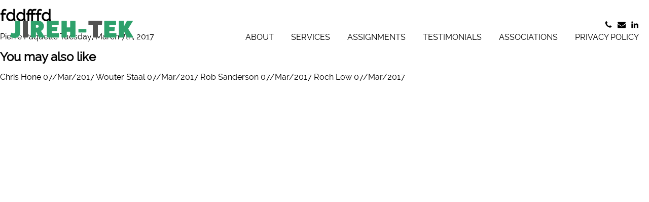

--- FILE ---
content_type: text/html; charset=UTF-8
request_url: http://www.jireh-tek.co.uk/testimonials/pierre-paquette/
body_size: 3101
content:

<!DOCTYPE html>
<html lang="en-US" prefix="og: http://ogp.me/ns#">

<head>
	<meta charset="UTF-8">
	<meta http-equiv="content-type" content="text/html;charset=UTF-8"/>
	<meta http-equiv="X-UA-Compatible" content="IE=edge">
	<meta http-equiv="cleartype" content="on"/>
	<meta name="msapplication-tap-highlight" content="no">
	<link rel="dns-prefetch" href="//http://www.jireh-tek.co.uk">
	<link rel="dns-prefetch" href="//cdnjs.cloudflare.com">
	<link rel="dns-prefetch" href="//js-agent.newrelic.com">
	<link rel="dns-prefetch" href="//use.typekit.net">
	<link rel="dns-prefetch" href="https://www.google-analytics.com">
	<link rel="profile" href="http://gmpg.org/xfn/11"/>
	<meta http-equiv="X-UA-Compatible" content="IE=edge">
	<meta name="revisit-after" content="14 days">
	<meta name="robots" content="all">
	<meta name="viewport" content="width=device-width, initial-scale=1, user-scalable=no">
	<meta name="url" content="http://www.jireh-tek.co.uk">
	<base href="http://www.jireh-tek.co.uk">

	
	<link rel="apple-touch-icon" sizes="180x180" href="http://www.jireh-tek.co.uk/wp-content/themes/wppt/assets/favicon/apple-touch-icon.png">
	<link rel="icon" type="image/png" href="http://www.jireh-tek.co.uk/wp-content/themes/wppt/assets/favicon/favicon-32x32.png" sizes="32x32">
	<link rel="icon" type="image/png" href="http://www.jireh-tek.co.uk/wp-content/themes/wppt/assets/favicon/favicon-16x16.png" sizes="16x16">
	<link rel="manifest" href="http://www.jireh-tek.co.uk/wp-content/themes/wppt/assets/favicon/manifest.json">
	<link rel="mask-icon" href="http://www.jireh-tek.co.uk/wp-content/themes/wppt/assets/favicon/safari-pinned-tab.svg" color="#5bbad5">
	<meta name="theme-color" content="#ffffff">	

	

		
		
		<script>
			(function(i, s, o, g, r, a, m) {
				i['GoogleAnalyticsObject'] = r;
				i[r] = i[r] || function() {
						(i[r].q = i[r].q || []).push(arguments)
					}, i[r].l = 1 * new Date();
				a = s.createElement(o),
					m = s.getElementsByTagName(o)[0];
				a.async = 1;
				a.src = g;
				m.parentNode.insertBefore(a, m)
			})(window, document, 'script', '//www.google-analytics.com/analytics.js', 'ga');
						ga('create', 'UA-90764966-1', 'auto', '0');
			ga('0.send', 'pageview');
					</script>

	
			<script src="https://use.typekit.net/cir4dvf.js"></script>
		<script>try {
				Typekit.load({async: false});
			} catch(e) {
			}</script>
	
	<title>Pierre Paquette - Jireh Tek</title>

<!-- This site is optimized with the Yoast SEO plugin v5.0.1 - https://yoast.com/wordpress/plugins/seo/ -->
<meta name="robots" content="noindex,follow"/>
<link rel="canonical" href="http://www.jireh-tek.co.uk/testimonials/pierre-paquette/" />
<meta property="og:locale" content="en_US" />
<meta property="og:type" content="article" />
<meta property="og:title" content="Pierre Paquette - Jireh Tek" />
<meta property="og:url" content="http://www.jireh-tek.co.uk/testimonials/pierre-paquette/" />
<meta property="og:site_name" content="Jireh Tek" />
<meta name="twitter:card" content="summary" />
<meta name="twitter:title" content="Pierre Paquette - Jireh Tek" />
<!-- / Yoast SEO plugin. -->

<link rel='dns-prefetch' href='//s.w.org' />
<link rel="alternate" type="application/rss+xml" title="Jireh Tek &raquo; Feed" href="http://www.jireh-tek.co.uk/feed/" />
<link rel="stylesheet" href="http://www.jireh-tek.co.uk/wp-content/themes/wppt/main.css">
<script type="text/javascript" src="http://www.jireh-tek.co.uk/wp-content/themes/wppt/assets/js/vendor/modernizr.min.js"></script>
<script type="text/javascript" src="http://www.jireh-tek.co.uk/wp-content/themes/wppt/assets/js/vendor/lazyload.min.js"></script>
</head>


<body class="testimonials-template-default single single-testimonials postid-519 pierre-paquette-page" itemscope itemtype="http://schema.org/WebPage">

<header class="l-head">
	<div class="l-container">

		<div class="l-row">

			<div class="l-col  l-col--3  l-col--content  l-col--mq-tab-lrg">
									<a href="http://www.jireh-tek.co.uk/" rel="home" class="c-logo  c-logo--header">
						<img class="mw100" src="http://www.jireh-tek.co.uk/wp-content/themes/wppt/assets/img/nav-logo.png" alt="Jireh-Tek Logo">
					</a>
									<a href="" class="js-nav-trigger  c-burger">
						<span class="c-burger__line  c-burger__line--1"></span>
						<span class="c-burger__line  c-burger__line--2"></span>
					</a>
			</div>

			<div class="l-col  l-col--9  l-col--content  l-col--mq-tab-lrg  text--centre">

				<div class="l-head__social">
											<div class="l-head__social__icon  mb--20">

							<a href="tel:+44 (0) 1403 888045">
								<div class="icon  icon--alt  icon-phone"></div>
							</a>

						</div>
					
											<div class="l-head__social__icon  mb--20">

							<a href="mailto:Bryan.Steele@Jireh-Tek.co.uk">
								<div class="icon  icon--alt  icon-envelope"></div>
							</a>

						</div>
					
					
					
															<div class="l-head__social__icon  mb--20">
							<a href="http://www.linkedin.com/in/bryansteele" target="_blank">
								<div class="icon  icon--alt  icon-linkedin"></div>
							</a>
						</div>
									</div>


				<nav class="js-nav  l-nav  l-nav__link--alt">

					<ul class="l-nav__wrap"  role="navigation" itemscope itemtype="http://schema.org/SiteNavigationElement"><li class="l-nav__item"><a href="http://www.jireh-tek.co.uk/about/" class="l-nav__link">About</a></li>
<li class="l-nav__item l-nav__item--has-children"><a href="http://www.jireh-tek.co.uk/services/" class="l-nav__link">Services</a><ul class="l-nav__list l-nav__list--submenu"><li class="l-nav__item"><a href="http://www.jireh-tek.co.uk/gdpr-2/" class="l-nav__link">GDPR</a></li>
<li class="l-nav__item"><a href="http://www.jireh-tek.co.uk/services/strategy/" class="l-nav__link">Strategy</a></li>
<li class="l-nav__item"><a href="http://www.jireh-tek.co.uk/services/architecture/" class="l-nav__link">Architecture</a></li>
<li class="l-nav__item"><a href="http://www.jireh-tek.co.uk/services/transformation-programmes/" class="l-nav__link">Transformation Programmes</a></li>
<li class="l-nav__item"><a href="http://www.jireh-tek.co.uk/services/leveraging-the-cloud/" class="l-nav__link">Leveraging the Cloud</a></li>
</ul></li>
<li class="l-nav__item l-nav__item--has-children"><a href="http://www.jireh-tek.co.uk/assignments/" class="l-nav__link">Assignments</a><ul class="l-nav__list l-nav__list--submenu"><li class="l-nav__item"><a href="http://www.jireh-tek.co.uk/assignments/thistle-hotels/" class="l-nav__link">Thistle Hotels</a></li>
<li class="l-nav__item"><a href="http://www.jireh-tek.co.uk/assignments/majid-al-futtaim/" class="l-nav__link">Majid Al Futtaim</a></li>
<li class="l-nav__item"><a href="http://www.jireh-tek.co.uk/assignments/it-transformation/" class="l-nav__link">Royal Automobile Club</a></li>
<li class="l-nav__item"><a href="http://www.jireh-tek.co.uk/assignments/university-of-surrey/" class="l-nav__link">University of Surrey</a></li>
<li class="l-nav__item"><a href="http://www.jireh-tek.co.uk/assignments/client-list/" class="l-nav__link">Client List</a></li>
</ul></li>
<li class="l-nav__item"><a href="http://www.jireh-tek.co.uk/testimonials/" class="l-nav__link">Testimonials</a></li>
<li class="l-nav__item l-nav__item--has-children"><a href="http://www.jireh-tek.co.uk/associations/" class="l-nav__link">Associations</a><ul class="l-nav__list l-nav__list--submenu"><li class="l-nav__item"><a href="http://www.jireh-tek.co.uk/associations/htng/" class="l-nav__link">HTNG</a></li>
<li class="l-nav__item"><a href="http://www.jireh-tek.co.uk/associations/hospa/" class="l-nav__link">HOSPA</a></li>
<li class="l-nav__item"><a href="http://www.jireh-tek.co.uk/associations/hftp/" class="l-nav__link">HFTP</a></li>
</ul></li>
<li class="l-nav__item"><a href="http://www.jireh-tek.co.uk/privacy-policy/" class="l-nav__link">Privacy Policy</a></li>
</ul>				</nav>
			</div>
	</div>
</header>

<main>

<h1>fddfffd</h1>

 	
		Pierre Paquette
		Tuesday, March 7th, 2017
		
		
		
	

	<h2>You may also like</h2>

	
		<a href="http://www.jireh-tek.co.uk/testimonials/chris-hone/">

			Chris Hone
			07/Mar/2017
					</a>


	
		<a href="http://www.jireh-tek.co.uk/testimonials/wouter-staal/">

			Wouter Staal
			07/Mar/2017
					</a>


	
		<a href="http://www.jireh-tek.co.uk/testimonials/rob-sanderson/">

			Rob Sanderson
			07/Mar/2017
					</a>


	
		<a href="http://www.jireh-tek.co.uk/testimonials/roch-low/">

			Roch Low
			07/Mar/2017
					</a>


	

	

</main>
<footer class="l-footer">

	<div class="l-footer__wrap--nav-wrap">

		<div class="l-container">
			<div class="clear"></div>

			<div class="l-footer__content">

				<div class="l-col  l-col--12  l-col--content  l-col--mq-mob-lrg">
					<ul class="l-footer__nav"  role="navigation" itemscope itemtype="http://schema.org/SiteNavigationElement"><li class="l-footer__nav__item"><a href="http://www.jireh-tek.co.uk/about/" class="l-footer__nav__link">About</a></li>
<li class="l-footer__nav__item l-footer__nav__item--has-children"><a href="http://www.jireh-tek.co.uk/services/" class="l-footer__nav__link">Services</a><ul class="l-footer__nav__list l-footer__nav__list--submenu"><li class="l-footer__nav__item"><a href="http://www.jireh-tek.co.uk/services/strategy/" class="l-footer__nav__link">Strategy</a></li>
<li class="l-footer__nav__item"><a href="http://www.jireh-tek.co.uk/services/architecture/" class="l-footer__nav__link">Architecture</a></li>
<li class="l-footer__nav__item"><a href="http://www.jireh-tek.co.uk/services/transformation-programmes/" class="l-footer__nav__link">Transformation Programmes</a></li>
<li class="l-footer__nav__item"><a href="http://www.jireh-tek.co.uk/services/leveraging-the-cloud/" class="l-footer__nav__link">Leveraging the Cloud</a></li>
</ul></li>
<li class="l-footer__nav__item l-footer__nav__item--has-children"><a href="http://www.jireh-tek.co.uk/assignments/" class="l-footer__nav__link">Assignments</a><ul class="l-footer__nav__list l-footer__nav__list--submenu"><li class="l-footer__nav__item"><a href="http://www.jireh-tek.co.uk/assignments/thistle-hotels/" class="l-footer__nav__link">Thistle Hotels</a></li>
<li class="l-footer__nav__item"><a href="http://www.jireh-tek.co.uk/assignments/majid-al-futtaim/" class="l-footer__nav__link">Majid Al Futtaim</a></li>
<li class="l-footer__nav__item"><a href="http://www.jireh-tek.co.uk/assignments/it-transformation/" class="l-footer__nav__link">Royal Automobile Club</a></li>
<li class="l-footer__nav__item"><a href="http://www.jireh-tek.co.uk/assignments/university-of-surrey/" class="l-footer__nav__link">University of Surrey</a></li>
<li class="l-footer__nav__item"><a href="http://www.jireh-tek.co.uk/assignments/client-list/" class="l-footer__nav__link">Client List</a></li>
</ul></li>
<li class="l-footer__nav__item"><a href="http://www.jireh-tek.co.uk/testimonials/" class="l-footer__nav__link">Testimonials</a></li>
<li class="l-footer__nav__item l-footer__nav__item--has-children"><a href="http://www.jireh-tek.co.uk/associations/" class="l-footer__nav__link">Associations</a><ul class="l-footer__nav__list l-footer__nav__list--submenu"><li class="l-footer__nav__item"><a href="http://www.jireh-tek.co.uk/associations/htng/" class="l-footer__nav__link">HTNG</a></li>
<li class="l-footer__nav__item"><a href="http://www.jireh-tek.co.uk/associations/hospa/" class="l-footer__nav__link">HOSPA</a></li>
<li class="l-footer__nav__item"><a href="http://www.jireh-tek.co.uk/associations/hftp/" class="l-footer__nav__link">HFTP</a></li>
</ul></li>
</ul>				</div>

			</div>
		</div>

	</div>

	<div class="l-footer__wrap--top">

		<div class="l-container">
			<div class="clear"></div>

			<div class="l-footer__content">

				<div class="l-col  l-col--3  l-col--content  l-col--mq-mob-lrg">

				</div>

				<div class="l-col  l-col--3  l-col--content  l-col--mq-mob-lrg">
					<p class="h-zeta  text--upper">Head Office</p>
											<p>12 Athelstan Way,
Horsham,
West Sussex,
England,
RH13 6HA</p>
									</div>

				<div class="l-col  l-col--offset-1  l-col--2  l-col--content  l-col--mq-mob-lrg">
					<p class="h-zeta  text--upper">Telephone</p>
					<p>
												<a href="tel:+44 (0) 1403 888045">T: +44 (0) 1403 888045</a>
							<br />

												<a href="tel:+44 (0) 7748 111333">M: +44 (0) 7748 111333</a>
											</p>

				</div>

				<div class="l-col  l-col--3  l-col--content  l-col--mq-mob-lrg">
					<p class="h-zeta  text--upper">Email</p>
											<p>
							<a href="mailto:Bryan.Steele@Jireh-Tek.co.uk">Bryan.Steele@Jireh-Tek.co.uk</a>
						</p>
									</div>

				<div class="l-col  l-col--2  l-col--content  l-col--mq-mob-lrg">

					<div class="l-footer__social">


						
						
						
													<div class="l-footer__social__icon  mb--20">
								<a href="http://www.linkedin.com/in/bryansteele" target="_blank">
									<div class="icon icon-linkedin"></div>
								</a>
							</div>
						
					</div>

				</div>


				<div class="clear"></div>
			</div>

		</div>

	</div>

	<div class="l-footer__wrap--bottom">

		<div class="l-container">

			<div class="">

				<div class="l-col  l-col--9  l-col--content  l-col--mq-mob-lrg">
					<p class="h-zeta  text--upper">Registered Office</p>
											<p>Chiltlee Manor,
Haselmere Road Liphook,
Hampshire,
England,
GU30 7AZ</p>
									</div>

				<div class="l-col  l-col--3  l-col--content  l-col--mq-mob-lrg  text--right">
					<a href="https://www.propeller.co.uk/" target="_blank" class="h-zeta  text--upper">Site By Propeller</a>
				</div>


				<div class="clear"></div>
			</div>

		</div>

	</div>

	</footer>
<script>
	LazyLoad.js(['//cdnjs.cloudflare.com/ajax/libs/jquery/3.1.1/jquery.min.js', 'http://www.jireh-tek.co.uk/wp-content/themes/wppt/assets/js/main.min.js'], function() {
		window.init()
	});
</script>


</body>
</html>
                                                                                                                                                                                                                                                                                                                           


--- FILE ---
content_type: text/css
request_url: http://www.jireh-tek.co.uk/wp-content/themes/wppt/main.css
body_size: 7534
content:
@charset "UTF-8";.container:after{content:"\0020";display:block;height:0;clear:both;visibility:hidden}.clearfix:after,.clearfix:before{content:" ";display:table}.clearfix:after{clear:both}.clearfix{*zoom:1}.clear{clear:both;display:block;overflow:hidden;visibility:hidden;width:0;height:0}img.scale-with-grid{max-width:100%;width:100%;height:auto}*,:after,:before{box-sizing:border-box;-moz-osx-font-smoothing:grayscale;-webkit-font-smoothing:antialiased;font-smoothing:antialiased;text-rendering:optimizeLegibility}html{font-size:62.5%;line-height:62.5%}body{font-family:"raleway",sans-serif;line-height:20px;color:#000;font-weight:400;text-align:left}.h-alpha,.h-delta,.h-epsilon,.h-gamma,p{margin:0 0 10px;font-family:"raleway",sans-serif}body,li,p{font-size:16px;font-size:1.6rem;line-height:2rem}p{color:#000;letter-spacing:.05em;line-height:22px}li{font-family:"raleway",sans-serif;line-height:20px}a,a:active,a:hover{color:#000;text-decoration:none}a:hover{text-decoration:underline}.h-alpha,.h-delta,.h-epsilon,.h-gamma{font-weight:400}.h-alpha{font-size:43px;line-height:53.75px;font-size:4.3rem;line-height:5.375rem}.h-beta{margin:0;font-size:30px;font-size:3rem;line-height:3.75rem;font-weight:700;line-height:34px;letter-spacing:.1em;font-family:"fatfrank",sans-serif;color:#2ea16b}.h-gamma{font-size:28px;line-height:35px;font-size:2.8rem;line-height:3.5rem}.h-delta{font-size:22px;line-height:27.5px;font-size:2.2rem;line-height:2.75rem}.h-epsilon{font-size:16px;line-height:20px;font-size:1.6rem;line-height:2rem}.h-zeta{margin-bottom:10px;font-size:14px;font-size:1.4rem;line-height:1.75rem;font-family:"fatfrank",sans-serif;color:#2ea16b;font-weight:700;line-height:34px;letter-spacing:1px}.h-zeta--alt{margin:0;line-height:20px}.h-giga{font-size:150px;line-height:187.5px;font-size:15rem;line-height:18.75rem}.h-mega{font-size:120px;line-height:150px;font-size:12rem;line-height:15rem}.h-kilo{font-size:90px;line-height:112.5px;font-size:9rem;line-height:11.25rem}.h-hecto{font-size:70px;line-height:87.5px;font-size:7rem;line-height:8.75rem}.h-milli{font-size:12px;line-height:15px;font-size:1.2rem;line-height:1.5rem}.h-micro{font-size:10px;line-height:12.5px;font-size:1rem;line-height:1.25rem}.primaryColor{color:#000}.secondaryColor{color:#fff}@font-face{font-family:"jireh-tek";src:url(assets/fonts/jireh-tek.eot);src:url(assets/fonts/jireh-tek.eot?#iefix) format("embedded-opentype"),url(assets/fonts/jireh-tek.woff) format("woff"),url(assets/fonts/jireh-tek.ttf) format("truetype"),url(assets/fonts/jireh-tek.svg#jireh-tek) format("svg");font-weight:400;font-style:normal}[data-icon]:before{content:attr(data-icon)}[class*=" icon-"]:before,[class^=icon-]:before,[data-icon]:before{font-family:"jireh-tek"!important;font-style:normal!important;font-weight:400!important;font-variant:normal!important;text-transform:none!important;speak:none;line-height:1;-webkit-font-smoothing:antialiased;-moz-osx-font-smoothing:grayscale}.icon-phone:before{content:"\61"}.icon-envelope:before{content:"\62"}.icon-linkedin:before{content:"\63"}.icon-facebook:before{content:"\64"}.icon-instagram:before{content:"\65"}.icon-twitter:before{content:"\66"}.icon-left-open-big:before{content:"\67"}.icon-right-open-big:before{content:"\68"}
/*! normalize.css v4.2.0 | MIT License | github.com/necolas/normalize.css */
html{font-family:sans-serif;line-height:1.15;-ms-text-size-adjust:100%;-webkit-text-size-adjust:100%}body{margin:0}article,aside,details,figcaption,figure,footer,header,main,menu,nav,section{display:block}h1{font-size:2em;margin:.67em 0}figure{margin:1em 40px}hr{box-sizing:content-box;height:0;overflow:visible}code,kbd,pre,samp{font-family:monospace,monospace;font-size:1em}a{background-color:transparent;-webkit-text-decoration-skip:objects}a:active,a:hover{outline-width:0}abbr[title]{border-bottom:none;text-decoration:underline dotted}b,strong{font-weight:bolder}dfn{font-style:italic}mark{background-color:#ff0;color:#000}small{font-size:80%}sub,sup{font-size:75%;line-height:0;position:relative;vertical-align:baseline}sub{bottom:-.25em}sup{top:-.5em}audio,canvas,video{display:inline-block}audio:not([controls]){display:none;height:0}img{border-style:none}svg:not(:root){overflow:hidden}button,input,optgroup,select,textarea{font-family:sans-serif;font-size:100%;line-height:1.15;margin:0}button,input{overflow:visible}button,select{text-transform:none}[type=reset],[type=submit],button,html [type=button]{-webkit-appearance:button}[type=button]::-moz-focus-inner,[type=reset]::-moz-focus-inner,[type=submit]::-moz-focus-inner,button::-moz-focus-inner{border-style:none;padding:0}[type=button]:-moz-focusring,[type=reset]:-moz-focusring,[type=submit]:-moz-focusring,button:-moz-focusring{outline:1px dotted ButtonText}fieldset{border:1px solid silver;margin:0 2px;padding:.35em .625em .75em}legend{color:inherit;display:table;max-width:100%;white-space:normal}progress{display:inline-block;vertical-align:baseline}textarea{overflow:auto}[type=checkbox],[type=radio],legend{box-sizing:border-box;padding:0}[type=number]::-webkit-inner-spin-button,[type=number]::-webkit-outer-spin-button{height:auto}[type=search]{-webkit-appearance:textfield;outline-offset:-2px}[type=search]::-webkit-search-cancel-button,[type=search]::-webkit-search-decoration{-webkit-appearance:none}::-webkit-file-upload-button{-webkit-appearance:button;font:inherit}summary{display:list-item}.ir br,.js .is-hidden,[hidden],template{display:none}.clear:after{visibility:hidden;font-size:0;content:" ";clear:both;height:0}.clear,.clear:after,.ir{display:block}* html .clear{height:1%}.ir{text-indent:-999em;overflow:hidden;background-repeat:no-repeat;text-align:left;direction:ltr}.hidden{display:none;visibility:hidden!important}.visuallyhidden{border:0;clip:rect(0 0 0 0);height:1px;margin:-1px;overflow:hidden;padding:0;position:absolute;width:1px}.visuallyhidden.focusable:active,.visuallyhidden.focusable:focus{clip:auto;height:auto;margin:0;overflow:visible;position:static;width:auto}.invisible{visibility:hidden}.is-visible{display:block}.fl,.fr{float:left!important;display:inline}.fr{float:right!important}.clear--left{clear:left}.clear--right{clear:right}.clear--both{clear:both}.clear--none{clear:none}.ib{display:-moz-inline-stack;display:inline-block;vertical-align:bottom;zoom:1;*display:inline;*vertical-align:auto}.relative{position:relative}.l-align--centre{margin-left:auto!important;margin-right:auto!important;display:block!important;float:none!important}.l-align--left{float:left}.l-align--right{float:right}.l-align--bottom{display:-moz-inline-stack;display:inline-block;vertical-align:bottom;zoom:1;*display:inline;*vertical-align:auto;float:none!important}.l-align--vertical--top{vertical-align:top}.l-align--vertical--mid{vertical-align:middle}.l-align--vertical--bottom{vertical-align:bottom}.reset--margin{margin:0!important}.reset--padding{padding:0!important}.reset--height{height:auto}.reset--all{line-height:0;margin:0;padding:0;height:0;font-size:0}.text--strong{font-weight:700}.text--normal{font-weight:400}.text--italic{font-style:italic}.text--underline{text-decoration:underline}.text--upper{text-transform:uppercase}.text--lower{text-transform:lowercase}.text--reset{text-transform:none;text-decoration:none}.text--left{text-align:left}.text--right{text-align:right}.text--centre{text-align:center}.overflow--hid{overflow:hidden}.overflow--vis{overflow:visible}.overflow--auto{overflow:auto}.overflow--scroll{overflow:scroll}.border{border:1px solid #000}.border--top{border-top:1px solid #000}.border--right{border-right:1px solid #000}.border--bottom{border-bottom:1px solid #000}.border--left{border-left:1px solid #000}.border--none{border:0 solid transparent}html .alpha{margin-left:0}html .omega{margin-right:0}html .width5{width:5%}html .width10{width:10%}html .width15{width:15%}html .width20{width:20%}html .width25{width:25%}html .width30{width:30%}html .width35{width:35%}html .width40{width:40%}html .width45{width:45%}html .width50{width:50%}html .width55{width:55%}html .width60{width:60%}html .width65{width:65%}html .width70{width:70%}html .width75{width:75%}html .width80{width:80%}html .width85{width:85%}html .width90{width:90%}html .width95{width:95%}html .width100{width:100%}html .ml0{margin-left:0}html .ml5{margin-left:5px}html .ml10{margin-left:10px}html .ml15{margin-left:15px}html .ml20{margin-left:20px}html .ml25{margin-left:25px}html .ml30{margin-left:30px}html .ml35{margin-left:35px}html .ml40{margin-left:40px}html .ml45{margin-left:45px}html .ml50{margin-left:50px}html .ml55{margin-left:55px}html .ml60{margin-left:60px}html .ml65{margin-left:65px}html .ml70{margin-left:70px}html .ml75{margin-left:75px}html .ml80{margin-left:80px}html .ml85{margin-left:85px}html .ml90{margin-left:90px}html .ml95{margin-left:95px}html .ml100{margin-left:100px}html .mt0{margin-top:0}html .mt5{margin-top:5px}html .mt10{margin-top:10px}html .mt15{margin-top:15px}html .mt20{margin-top:20px}html .mt25{margin-top:25px}html .mt30{margin-top:30px}html .mt35{margin-top:35px}html .mt40{margin-top:40px}html .mt45{margin-top:45px}html .mt50{margin-top:50px}html .mt55{margin-top:55px}html .mt60{margin-top:60px}html .mt65{margin-top:65px}html .mt70{margin-top:70px}html .mt75{margin-top:75px}html .mt80{margin-top:80px}html .mt85{margin-top:85px}html .mt90{margin-top:90px}html .mt95{margin-top:95px}html .mt100{margin-top:100px}html .mr0{margin-right:0}html .mr5{margin-right:5px}html .mr10{margin-right:10px}html .mr15{margin-right:15px}html .mr20{margin-right:20px}html .mr25{margin-right:25px}html .mr30{margin-right:30px}html .mr35{margin-right:35px}html .mr40{margin-right:40px}html .mr45{margin-right:45px}html .mr50{margin-right:50px}html .mr55{margin-right:55px}html .mr60{margin-right:60px}html .mr65{margin-right:65px}html .mr70{margin-right:70px}html .mr75{margin-right:75px}html .mr80{margin-right:80px}html .mr85{margin-right:85px}html .mr90{margin-right:90px}html .mr95{margin-right:95px}html .mr100{margin-right:100px}html .mb0{margin-bottom:0}html .mb5{margin-bottom:5px}html .mb10{margin-bottom:10px}html .mb15{margin-bottom:15px}html .mb20{margin-bottom:20px}html .mb25{margin-bottom:25px}html .mb30{margin-bottom:30px}html .mb35{margin-bottom:35px}html .mb40{margin-bottom:40px}html .mb45{margin-bottom:45px}html .mb50{margin-bottom:50px}html .mb55{margin-bottom:55px}html .mb60{margin-bottom:60px}html .mb65{margin-bottom:65px}html .mb70{margin-bottom:70px}html .mb75{margin-bottom:75px}html .mb80{margin-bottom:80px}html .mb85{margin-bottom:85px}html .mb90{margin-bottom:90px}html .mb95{margin-bottom:95px}html .mb100{margin-bottom:100px}html .mlr0{margin-left:0;margin-right:0}html .mlr5{margin-left:5px;margin-right:5px}html .mlr10{margin-left:10px;margin-right:10px}html .mlr15{margin-left:15px;margin-right:15px}html .mlr20{margin-left:20px;margin-right:20px}html .mlr25{margin-left:25px;margin-right:25px}html .mlr30{margin-left:30px;margin-right:30px}html .mlr35{margin-left:35px;margin-right:35px}html .mlr40{margin-left:40px;margin-right:40px}html .mlr45{margin-left:45px;margin-right:45px}html .mlr50{margin-left:50px;margin-right:50px}html .mlr55{margin-left:55px;margin-right:55px}html .mlr60{margin-left:60px;margin-right:60px}html .mlr65{margin-left:65px;margin-right:65px}html .mlr70{margin-left:70px;margin-right:70px}html .mlr75{margin-left:75px;margin-right:75px}html .mlr80{margin-left:80px;margin-right:80px}html .mlr85{margin-left:85px;margin-right:85px}html .mlr90{margin-left:90px;margin-right:90px}html .mlr95{margin-left:95px;margin-right:95px}html .mlr100{margin-left:100px;margin-right:100px}html .mtb0{margin-top:0;margin-bottom:0}html .mtb5{margin-top:5px;margin-bottom:5px}html .mtb10{margin-top:10px;margin-bottom:10px}html .mtb15{margin-top:15px;margin-bottom:15px}html .mtb20{margin-top:20px;margin-bottom:20px}html .mtb25{margin-top:25px;margin-bottom:25px}html .mtb30{margin-top:30px;margin-bottom:30px}html .mtb35{margin-top:35px;margin-bottom:35px}html .mtb40{margin-top:40px;margin-bottom:40px}html .mtb45{margin-top:45px;margin-bottom:45px}html .mtb50{margin-top:50px;margin-bottom:50px}html .mtb55{margin-top:55px;margin-bottom:55px}html .mtb60{margin-top:60px;margin-bottom:60px}html .mtb65{margin-top:65px;margin-bottom:65px}html .mtb70{margin-top:70px;margin-bottom:70px}html .mtb75{margin-top:75px;margin-bottom:75px}html .mtb80{margin-top:80px;margin-bottom:80px}html .mtb85{margin-top:85px;margin-bottom:85px}html .mtb90{margin-top:90px;margin-bottom:90px}html .mtb95{margin-top:95px;margin-bottom:95px}html .mtb100{margin-top:100px;margin-bottom:100px}html .m0{margin:0}html .m5{margin:5px}html .m10{margin:10px}html .m15{margin:15px}html .m20{margin:20px}html .m25{margin:25px}html .m30{margin:30px}html .m35{margin:35px}html .m40{margin:40px}html .m45{margin:45px}html .m50{margin:50px}html .m55{margin:55px}html .m60{margin:60px}html .m65{margin:65px}html .m70{margin:70px}html .m75{margin:75px}html .m80{margin:80px}html .m85{margin:85px}html .m90{margin:90px}html .m95{margin:95px}html .m100{margin:100px}html .pt0{padding-top:0}html .pt5{padding-top:5px}html .pt10{padding-top:10px}html .pt15{padding-top:15px}html .pt20{padding-top:20px}html .pt25{padding-top:25px}html .pt30{padding-top:30px}html .pt35{padding-top:35px}html .pt40{padding-top:40px}html .pt45{padding-top:45px}html .pt50{padding-top:50px}html .pt55{padding-top:55px}html .pt60{padding-top:60px}html .pt65{padding-top:65px}html .pt70{padding-top:70px}html .pt75{padding-top:75px}html .pt80{padding-top:80px}html .pt85{padding-top:85px}html .pt90{padding-top:90px}html .pt95{padding-top:95px}html .pt100{padding-top:100px}html .pr0{padding-right:0}html .pr5{padding-right:5px}html .pr10{padding-right:10px}html .pr15{padding-right:15px}html .pr20{padding-right:20px}html .pr25{padding-right:25px}html .pr30{padding-right:30px}html .pr35{padding-right:35px}html .pr40{padding-right:40px}html .pr45{padding-right:45px}html .pr50{padding-right:50px}html .pr55{padding-right:55px}html .pr60{padding-right:60px}html .pr65{padding-right:65px}html .pr70{padding-right:70px}html .pr75{padding-right:75px}html .pr80{padding-right:80px}html .pr85{padding-right:85px}html .pr90{padding-right:90px}html .pr95{padding-right:95px}html .pr100{padding-right:100px}html .pb0{padding-bottom:0}html .pb5{padding-bottom:5px}html .pb10{padding-bottom:10px}html .pb15{padding-bottom:15px}html .pb20{padding-bottom:20px}html .pb25{padding-bottom:25px}html .pb30{padding-bottom:30px}html .pb35{padding-bottom:35px}html .pb40{padding-bottom:40px}html .pb45{padding-bottom:45px}html .pb50{padding-bottom:50px}html .pb55{padding-bottom:55px}html .pb60{padding-bottom:60px}html .pb65{padding-bottom:65px}html .pb70{padding-bottom:70px}html .pb75{padding-bottom:75px}html .pb80{padding-bottom:80px}html .pb85{padding-bottom:85px}html .pb90{padding-bottom:90px}html .pb95{padding-bottom:95px}html .pb100{padding-bottom:100px}html .pl0{padding-left:0}html .pl5{padding-left:5px}html .pl10{padding-left:10px}html .pl15{padding-left:15px}html .pl20{padding-left:20px}html .pl25{padding-left:25px}html .pl30{padding-left:30px}html .pl35{padding-left:35px}html .pl40{padding-left:40px}html .pl45{padding-left:45px}html .pl50{padding-left:50px}html .pl55{padding-left:55px}html .pl60{padding-left:60px}html .pl65{padding-left:65px}html .pl70{padding-left:70px}html .pl75{padding-left:75px}html .pl80{padding-left:80px}html .pl85{padding-left:85px}html .pl90{padding-left:90px}html .pl95{padding-left:95px}html .pl100{padding-left:100px}html .plr0{padding-left:0;padding-right:0}html .plr5{padding-left:5px;padding-right:5px}html .plr10{padding-left:10px;padding-right:10px}html .plr15{padding-left:15px;padding-right:15px}html .plr20{padding-left:20px;padding-right:20px}html .plr25{padding-left:25px;padding-right:25px}html .plr30{padding-left:30px;padding-right:30px}html .plr35{padding-left:35px;padding-right:35px}html .plr40{padding-left:40px;padding-right:40px}html .plr45{padding-left:45px;padding-right:45px}html .plr50{padding-left:50px;padding-right:50px}html .plr55{padding-left:55px;padding-right:55px}html .plr60{padding-left:60px;padding-right:60px}html .plr65{padding-left:65px;padding-right:65px}html .plr70{padding-left:70px;padding-right:70px}html .plr75{padding-left:75px;padding-right:75px}html .plr80{padding-left:80px;padding-right:80px}html .plr85{padding-left:85px;padding-right:85px}html .plr90{padding-left:90px;padding-right:90px}html .plr95{padding-left:95px;padding-right:95px}html .plr100{padding-left:100px;padding-right:100px}html .ptb0{padding-top:0;padding-bottom:0}html .ptb5{padding-top:5px;padding-bottom:5px}html .ptb10{padding-top:10px;padding-bottom:10px}html .ptb15{padding-top:15px;padding-bottom:15px}html .ptb20{padding-top:20px;padding-bottom:20px}html .ptb25{padding-top:25px;padding-bottom:25px}html .ptb30{padding-top:30px;padding-bottom:30px}html .ptb35{padding-top:35px;padding-bottom:35px}html .ptb40{padding-top:40px;padding-bottom:40px}html .ptb45{padding-top:45px;padding-bottom:45px}html .ptb50{padding-top:50px;padding-bottom:50px}html .ptb55{padding-top:55px;padding-bottom:55px}html .ptb60{padding-top:60px;padding-bottom:60px}html .ptb65{padding-top:65px;padding-bottom:65px}html .ptb70{padding-top:70px;padding-bottom:70px}html .ptb75{padding-top:75px;padding-bottom:75px}html .ptb80{padding-top:80px;padding-bottom:80px}html .ptb85{padding-top:85px;padding-bottom:85px}html .ptb90{padding-top:90px;padding-bottom:90px}html .ptb95{padding-top:95px;padding-bottom:95px}html .ptb100{padding-top:100px;padding-bottom:100px}html .p0{padding:0}html .p5{padding:5px}html .p10{padding:10px}html .p15{padding:15px}html .p20{padding:20px}html .p25{padding:25px}html .p30{padding:30px}html .p35{padding:35px}html .p40{padding:40px}html .p45{padding:45px}html .p50{padding:50px}html .p55{padding:55px}html .p60{padding:60px}html .p65{padding:65px}html .p70{padding:70px}html .p75{padding:75px}html .p80{padding:80px}html .p85{padding:85px}html .p90{padding:90px}html .p95{padding:95px}html .p100{padding:100px}html .mw100{max-width:100%}
/*! Flickity v2.0.5
http://flickity.metafizzy.co
---------------------------------------------- */
.flickity-enabled{position:relative}.flickity-enabled:focus{outline:0}.flickity-viewport{overflow:hidden;position:relative;height:100%}.flickity-slider{position:absolute;width:100%;height:100%}.flickity-enabled.is-draggable{-webkit-tap-highlight-color:transparent;tap-highlight-color:transparent;-webkit-user-select:none;-moz-user-select:none;-ms-user-select:none;user-select:none}.flickity-enabled.is-draggable .flickity-viewport{cursor:move;cursor:-webkit-grab;cursor:grab}.flickity-enabled.is-draggable .flickity-viewport.is-pointer-down{cursor:-webkit-grabbing;cursor:grabbing}.flickity-prev-next-button{position:absolute;top:50%;border:none;border-radius:50%;background:#fff;background:rgba(255,255,255,.75);cursor:pointer;-webkit-transform:translateY(-50%);-ms-transform:translateY(-50%);transform:translateY(-50%)}.flickity-prev-next-button:hover{background:#fff}.flickity-prev-next-button:focus{outline:0}.flickity-prev-next-button:active{opacity:.6}.flickity-rtl .flickity-prev-next-button.previous{left:auto;right:10px}.flickity-rtl .flickity-prev-next-button.next{right:auto;left:10px}.flickity-prev-next-button:disabled{opacity:.3;cursor:auto}.flickity-prev-next-button svg{position:absolute;left:20%;top:20%;width:60%;height:60%;display:none}.flickity-prev-next-button .arrow{fill:#333}.flickity-page-dots{position:absolute;width:100%;margin:0;list-style:none;text-align:center;line-height:1}.flickity-rtl .flickity-page-dots{direction:rtl}.flickity-page-dots .dot{display:inline-block;width:10px;height:10px;margin:0 8px;background:#333;border-radius:50%;opacity:.25;cursor:pointer}.flickity-page-dots .dot.is-selected{opacity:1}main{position:relative;z-index:2;min-height:100vh;margin-bottom:420px;background:#fff}@media screen and (max-width:1280px){main{position:static;margin-bottom:auto}}.content--list-item:hover{text-decoration:none;cursor:pointer}.l-container{position:relative;max-width:1280px;margin-left:auto;margin-right:auto}.l-container--content{padding-left:20px;padding-right:20px}.l-container:after,.l-container:before{content:" ";display:table}.l-container:after{clear:both}.l-container{*zoom:1}.l-container--flush{padding-left:0;padding-right:0}@media screen and (max-width:1280px){.l-container--flush-mq-1280{padding-left:0;padding-right:0}}.l-col{position:relative;float:left}.l-col--fr{float:right}.l-col--center{display:block;float:none;clear:both;margin-left:auto;margin-right:auto;*zoom:1}.l-col--center:after,.l-col--center:before{content:" ";display:table}.l-col--center:after{clear:both}.l-col--inline{display:inline-block;float:none}.l-col--table{display:table}.l-col--cell{display:table-cell;vertical-align:middle;float:none}.l-col--cell--bottom{vertical-align:bottom}.l-col--clear{clear:left}.l-col--content{padding-left:20px;padding-right:20px}.l-col--wrapper{width:100%;margin:0;*zoom:1}.l-col--wrapper:after,.l-col--wrapper:before{content:" ";display:table}.l-col--wrapper:after{clear:both}.l-col--flush-left{padding-left:0}.l-col--flush-right{padding-right:0}.l-col--offset-1{margin-left:8.33333%}.l-col--offset-2{margin-left:16.66667%}.l-col--offset-3{margin-left:25%}.l-col--offset-4{margin-left:33.33333%}.l-col--offset-5{margin-left:41.66667%}.l-col--offset-6{margin-left:50%}.l-col--offset-7{margin-left:58.33333%}.l-col--offset-8{margin-left:66.66667%}.l-col--offset-9{margin-left:75%}.l-col--offset-10{margin-left:83.33333%}.l-col--offset-11{margin-left:91.66667%}.l-col--offset-12{margin-left:100%}.l-col--offset-right-1{margin-right:8.33333%}.l-col--offset-right-2{margin-right:16.66667%}.l-col--offset-right-3{margin-right:25%}.l-col--offset-right-4{margin-right:33.33333%}.l-col--offset-right-5{margin-right:41.66667%}.l-col--offset-right-6{margin-right:50%}.l-col--offset-right-7{margin-right:58.33333%}.l-col--offset-right-8{margin-right:66.66667%}.l-col--offset-right-9{margin-right:75%}.l-col--offset-right-10{margin-right:83.33333%}.l-col--offset-right-11{margin-right:91.66667%}.l-col--offset-right-12{margin-right:100%}.l-col--1{width:8.33333%}.l-col--2{width:16.66667%}.l-col--3{width:25%}.l-col--4{width:33.33333%}.l-col--5{width:41.66667%}.l-col--6{width:50%}.l-col--7{width:58.33333%}.l-col--8{width:66.66667%}.l-col--9{width:75%}.l-col--10{width:83.33333%}.l-col--11{width:91.66667%}.l-col--12{width:100%}.l-col--fifth{width:20%}@media screen and (max-width:400px){.l-col--mq-half-mob-x-sml{position:relative;display:block;width:50%;margin:0 0 5px;padding-left:20px;padding-right:20px}}@media screen and (max-width:480px){.l-col--mq-half-mob{position:relative;display:block;width:50%;margin:0 0 5px;padding-left:20px;padding-right:20px}}@media screen and (max-width:320px){.l-col--mq-half-mob-sml{position:relative;display:block;width:50%;margin:0 0 5px;padding-left:20px;padding-right:20px}}@media screen and (max-width:600px){.l-col--mq-half-mob-med{position:relative;display:block;width:50%;margin:0 0 5px;padding-left:20px;padding-right:20px}}@media screen and (max-width:640px){.l-col--mq-half-mob-lrg{position:relative;display:block;width:50%;margin:0 0 5px;padding-left:20px;padding-right:20px}}@media screen and (max-width:768px){.l-col--mq-half-tab{position:relative;display:block;width:50%;margin:0 0 5px;padding-left:20px;padding-right:20px}}@media screen and (max-width:765px){.l-col--mq-half-tab-sml{position:relative;display:block;width:50%;margin:0 0 5px;padding-left:20px;padding-right:20px}}@media screen and (max-width:820px){.l-col--mq-half-tab-lrg{position:relative;display:block;width:50%;margin:0 0 5px;padding-left:20px;padding-right:20px}}@media screen and (max-width:900px){.l-col--mq-half-tab-x-lrg{position:relative;display:block;width:50%;margin:0 0 5px;padding-left:20px;padding-right:20px}}@media screen and (max-width:960px){.l-col--mq-half-desk{position:relative;display:block;width:50%;margin:0 0 5px;padding-left:20px;padding-right:20px}}@media screen and (max-width:1280px){.l-col--mq-half-desk-lrg{position:relative;display:block;width:50%;margin:0 0 5px;padding-left:20px;padding-right:20px}}@media screen and (max-width:1450px){.l-col--mq-half-desk-x-lrg{position:relative;display:block;width:50%;margin:0 0 5px;padding-left:20px;padding-right:20px}}@media screen and (max-width:400px){.l-col--mq-mob-x-sml{position:relative;display:block;width:100%;margin:0 0 20px;padding-left:20px;padding-right:20px}.l-col--mq-mob-x-sml-n{display:none!important}}@media screen and (max-width:480px){.l-col--mq-mob{position:relative;display:block;width:100%;margin:0 0 20px;padding-left:20px;padding-right:20px}.l-col--mq-mob-n{display:none!important}}@media screen and (max-width:320px){.l-col--mq-mob-sml{position:relative;display:block;width:100%;margin:0 0 20px;padding-left:20px;padding-right:20px}.l-col--mq-mob-sml-n{display:none!important}}@media screen and (max-width:600px){.l-col--mq-mob-med{position:relative;display:block;width:100%;margin:0 0 20px;padding-left:20px;padding-right:20px}.l-col--mq-mob-med-n{display:none!important}}@media screen and (max-width:640px){.l-col--mq-mob-lrg{position:relative;display:block;width:100%;margin:0 0 20px;padding-left:20px;padding-right:20px}.l-col--mq-mob-lrg-n{display:none!important}}@media screen and (max-width:768px){.l-col--mq-tab{position:relative;display:block;width:100%;margin:0 0 20px;padding-left:20px;padding-right:20px}.l-col--mq-tab-n{display:none!important}}@media screen and (max-width:765px){.l-col--mq-tab-sml{position:relative;display:block;width:100%;margin:0 0 20px;padding-left:20px;padding-right:20px}.l-col--mq-tab-sml-n{display:none!important}}@media screen and (max-width:820px){.l-col--mq-tab-lrg{position:relative;display:block;width:100%;margin:0 0 20px;padding-left:20px;padding-right:20px}.l-col--mq-tab-lrg-n{display:none!important}}@media screen and (max-width:900px){.l-col--mq-tab-x-lrg{position:relative;display:block;width:100%;margin:0 0 20px;padding-left:20px;padding-right:20px}.l-col--mq-tab-x-lrg-n{display:none!important}}@media screen and (max-width:960px){.l-col--mq-desk{position:relative;display:block;width:100%;margin:0 0 20px;padding-left:20px;padding-right:20px}.l-col--mq-desk-n{display:none!important}}@media screen and (max-width:1280px){.l-col--mq-desk-lrg{position:relative;display:block;width:100%;margin:0 0 20px;padding-left:20px;padding-right:20px}.l-col--mq-desk-lrg-n{display:none!important}}@media screen and (max-width:1450px){.l-col--mq-desk-x-lrg{position:relative;display:block;width:100%;margin:0 0 20px;padding-left:20px;padding-right:20px}.l-col--mq-desk-x-lrg-n{display:none!important}}@media screen and (max-width:400px){.l-col--mq-flush-mob-x-sml{position:relative;width:100%;margin:0 0 20px;padding-left:20px;padding-right:20px}}@media screen and (max-width:480px){.l-col--mq-flush-mob{position:relative;width:100%;margin:0 0 20px;padding-left:20px;padding-right:20px}}@media screen and (max-width:320px){.l-col--mq-flush-mob-sml{position:relative;width:100%;margin:0 0 20px;padding-left:20px;padding-right:20px}}@media screen and (max-width:600px){.l-col--mq-flush-mob-med{position:relative;width:100%;margin:0 0 20px;padding-left:20px;padding-right:20px}}@media screen and (max-width:640px){.l-col--mq-flush-mob-lrg{position:relative;width:100%;margin:0 0 20px;padding-left:20px;padding-right:20px}}@media screen and (max-width:768px){.l-col--mq-flush-tab{position:relative;width:100%;margin:0 0 20px;padding-left:20px;padding-right:20px}}@media screen and (max-width:765px){.l-col--mq-flush-tab-sml{position:relative;width:100%;margin:0 0 20px;padding-left:20px;padding-right:20px}}@media screen and (max-width:820px){.l-col--mq-flush-tab-lrg{position:relative;width:100%;margin:0 0 20px;padding-left:20px;padding-right:20px}}@media screen and (max-width:900px){.l-col--mq-flush-tab-x-lrg{position:relative;width:100%;margin:0 0 20px;padding-left:20px;padding-right:20px}}@media screen and (max-width:960px){.l-col--mq-flush-desk{position:relative;width:100%;margin:0 0 20px;padding-left:20px;padding-right:20px}}@media screen and (max-width:1280px){.l-col--mq-flush-desk-lrg{position:relative;width:100%;margin:0 0 20px;padding-left:20px;padding-right:20px}}@media screen and (max-width:1450px){.l-col--mq-flush-desk-x-lrg{position:relative;width:100%;margin:0 0 20px;padding-left:20px;padding-right:20px}}.l-row{position:relative;display:block;width:100%;margin:0 auto 10px;*zoom:1}.l-row:after,.l-row:before{content:" ";display:table}.l-row:after{clear:both}.l-row--inline{display:inline-block}.l-row--table{display:table}.l-row--nm{margin:0}.l-flex,.l-flex__col{display:-webkit-flex;display:-ms-flexbox;display:flex}.l-flex{-webkit-justify-content:center;-ms-flex-pack:center;justify-content:center;-webkit-flex-wrap:wrap;-ms-flex-wrap:wrap;flex-wrap:wrap}.l-flex__col{position:relative;-webkit-flex-direction:column;-ms-flex-direction:column;flex-direction:column}.l-flex--wrap{-webkit-flex-wrap:wrap;-ms-flex-wrap:wrap;flex-wrap:wrap}.scale-with-grid{max-width:100%}.l-nav{float:right}@media screen and (max-width:820px){.l-nav{position:fixed;top:0;left:0;width:100%;height:200vh;padding-top:100px;background:rgba(46,161,107,.87);text-align:center;color:#000;opacity:0;visibility:hidden;transition:all .5s cubic-bezier(.665,0,.43,1)}.l-nav.is-active{z-index:5;opacity:1;visibility:visible}}.l-footer__nav ul,.l-nav__wrap{padding:0}.l-nav__item{position:relative;display:inline-block;margin-left:40px;padding-bottom:10px}@media screen and (max-width:1280px){.l-nav__item{margin-left:30px}}@media screen and (max-width:960px){.l-nav__item{margin-left:20px}}@media screen and (max-width:900px){.l-nav__item{margin-left:10px}}@media screen and (max-width:820px){.l-nav__item{display:block;float:none;margin:20px 0;text-align:center;color:#fff;font-weight:700;text-transform:uppercase;transition:all .5s cubic-bezier(.665,0,.43,1)}.l-nav__item:nth-child(odd){-webkit-transform:translateX(-100%);-ms-transform:translateX(-100%);transform:translateX(-100%)}.l-nav__item:nth-child(even){-webkit-transform:translateX(100%);-ms-transform:translateX(100%);transform:translateX(100%)}.is-active .l-nav__item{-webkit-transform:translateX(0);-ms-transform:translateX(0);transform:translateX(0)}}.l-nav__link{text-transform:uppercase;font-size:16px;line-height:34px}.l-nav__list--submenu,.l-nav__list--submenu:after{position:absolute;left:50%;-webkit-transform:translateX(-50%);-ms-transform:translateX(-50%);transform:translateX(-50%)}.l-nav__list--submenu{display:none;min-width:225px;margin:10px 0;padding:20px;background-color:#f9f9f9;text-align:left}@media screen and (max-width:920px){.l-nav__list--submenu{position:relative}}.l-nav__list--submenu:after{top:-8px;width:0;height:0;border-style:solid;border-width:0 9px 8px;border-color:transparent transparent #fff;content:" "}.l-nav__list--submenu .l-nav__item{width:100%;margin:1px 0;padding-bottom:0;border-bottom:1px solid #e9e9e9}.l-nav__list--submenu .l-nav__item:last-child{border-bottom:0}.l-nav__list--submenu .l-nav__link{font-family:"fatfrank",sans-serif;color:#2ea16b;letter-spacing:1.5px;line-height:30px}.l-nav__item--has-children:hover .l-nav__list--submenu{display:block;transition:all .5s cubic-bezier(.665,0,.43,1)}.l-nav .icon{color:#fff}.l-head{z-index:10;padding:20px 0;position:absolute;left:0;right:0}.l-head__social{position:absolute;right:20px;float:right}.l-head__social__icon{float:left;margin-left:10px}.l-head__social__icon .icon--alt{color:#000}@media screen and (max-width:768px){.l-head__social{position:static;display:inline-block;float:none}}.l-footer{position:fixed;left:0;right:0;bottom:0;z-index:1}@media screen and (max-width:1280px){.l-footer{position:static;text-align:center;font-size:10px}}@media screen and (max-width:640px){.l-footer p{margin:0}}.l-footer__wrap{width:100%}.l-footer__wrap--nav-wrap{background:#e9e9e9;padding-bottom:40px}.l-footer__wrap--top{background:#d7d7d7}.l-footer__wrap--bottom{background:#2ea16b}.l-footer__wrap--bottom a,.l-footer__wrap--bottom p{color:#fff;text-transform:uppercase;margin:10px 0;display:inline-block;letter-spacing:.1em}.l-footer a,.l-footer__social .icon :hover{text-decoration:none}.l-footer a,.l-footer p{font-size:14px;line-height:24px;font-size:1.4rem;line-height:2.4rem;font-weight:300}.l-footer__content{padding:20px 0 40px}@media screen and (max-width:640px){.l-footer__content{padding:0}}.l-footer__content .icon{position:relative;top:3px;font-size:20px;color:#2ea16b}@media screen and (max-width:768px){.l-footer__social{text-align:center}}.l-footer__social .icon{margin-left:0}.l-footer__nav{list-style:none;padding:0;margin:0}.l-footer__nav__item{float:left;width:20%;font-family:"fatfrank",sans-serif;line-height:34px}@media screen and (max-width:768px){.l-footer__nav__item{width:33.3%}}@media screen and (max-width:640px){.l-footer__nav__item{width:100%}}.l-footer__nav__link{color:#2ea16b;text-transform:uppercase;font-size:14px;letter-spacing:1px}.l-footer__nav__list--submenu .l-footer__nav__item{margin:1px 0;padding-bottom:0;width:100%;list-style:none;list-style-position:outside;line-height:20px}.l-footer__nav__list--submenu .l-footer__nav__item .l-footer__nav__link{color:#000;font-family:"raleway",sans-serif;text-transform:none}.c-burger,.siteby{text-transform:uppercase;font-size:10px}.c-burger{position:relative;z-index:10;display:none;float:right;margin-top:10px;font-size:13px;line-height:16.25px;font-size:1.3rem;line-height:1.625rem;transition:all .5s cubic-bezier(.665,0,.43,1)}@media screen and (max-width:820px){.c-burger{display:inline-block}}@media screen and (max-width:480px){.c-burger{position:absolute;right:10px;top:0}}.c-burger:before,.c-burger__line{position:relative;display:block;width:40px;height:3px;margin:2px 0;background:#000;content:"";transition:all .2s}.flickity-page-dots .dot .dot.is-selected,.is-active .c-burger:before,.is-active .c-burger__line{background:#fff}.c-burger.is-active:before{opacity:0}.is-active .c-burger__line--1{-webkit-transform:rotate(45deg);-ms-transform:rotate(45deg);transform:rotate(45deg)}.is-active .c-burger__line--2{top:-5px;-webkit-transform:rotate(-45deg);-ms-transform:rotate(-45deg);transform:rotate(-45deg)}.c-burger.is-active{color:#fff}.banner--content-wrap{width:100%;bottom:40px;max-width:1280px;left:0;right:0;margin:0 auto;overflow:hidden;padding:150px 20px 20px}@media screen and (max-width:768px){.banner--content-wrap{padding-top:125px}}.banner--content-wrap__push{padding-top:400px;padding-top:calc(90vh - 470px)}@media screen and (max-width:768px){.banner--content-wrap__push{padding-top:150px}}.banner ul{list-style:none;line-height:1em;font-size:3vw}.banner li{margin:10px;color:#000}.banner ul li:before{position:absolute;left:20px;content:"";line-height:.5em;width:.5em;height:.5em;background-color:#2ea16b;float:left;margin:.5em;border-radius:50%}.background--container{position:relative;width:100%;min-height:900px;min-height:90vh;background-size:cover;background-position:center}@media screen and (max-width:768px){.background--container{min-height:auto}}.c-slider{padding:100px 0;background:#323232}.c-testimonials{margin-top:40px}@media screen and (max-width:960px){.c-testimonials{margin:0 0 20px}}.c-testimonials__wrap:nth-of-type(odd){background:#d7d7d7}.c-testimonials__copy{font-size:30px;font-size:3rem;line-height:3.75rem;font-weight:700;line-height:34px;margin:0;letter-spacing:2px;font-family:"fatfrank",sans-serif}@media screen and (max-width:960px){.c-testimonials__copy{font-size:22px;line-height:27.5px;font-size:2.2rem;line-height:2.75rem}}@media screen and (max-width:480px){.c-testimonials__copy{padding-bottom:10px;font-size:16px;line-height:20px;font-size:1.6rem;line-height:2rem}}.c-testimonials__name{font-size:14px;font-size:1.4rem;line-height:1.75rem;font-weight:700;line-height:20px;margin-bottom:10px;letter-spacing:1px;font-family:"fatfrank",sans-serif;color:#fff;text-transform:uppercase}.c-testimonials__name--alt{color:#000}.c-testimonials__title{font-size:14px;font-size:1.4rem;line-height:1.75rem;color:#fff;margin:0 0 20px;line-height:15px}@media screen and (max-width:960px){.c-testimonials__title{margin:auto}}.c-testimonials__position{font-size:14px;line-height:17.5px;font-size:1.4rem;line-height:1.75rem;color:#fff}@media screen and (max-width:960px){.c-testimonials__position{margin:auto}.c-testimonials__image{text-align:center}}.carousel-cell{width:100%}@media screen and (max-width:960px){.carousel-cell{padding:50px}}@media screen and (max-width:768px){.carousel-cell{padding:20px}}.flickity-prev-next-button{z-index:5;width:100px;height:100px;background:0 0}@media screen and (max-width:768px){.flickity-prev-next-button{top:auto;bottom:0;-webkit-transform:translateY(0);-ms-transform:translateY(0);transform:translateY(0)}}.flickity-prev-next-button:hover{background:0 0}.flickity-prev-next-button:disabled{display:none}.flickity-prev-next-button:focus{box-shadow:none}.flickity-prev-next-button.next{right:-100px}@media screen and (max-width:1450px){.flickity-prev-next-button.next{right:0}}@media screen and (max-width:1280px){.flickity-prev-next-button.next{bottom:-100px}}.flickity-prev-next-button.next:after{position:absolute;left:0;bottom:0;content:'\68';font-family:"jireh-tek";speak:none;font-style:normal;font-weight:400;font-variant:normal;text-transform:none;line-height:1;color:#2ea16b;font-size:6em}@media screen and (max-width:960px){.flickity-prev-next-button.next:after{top:50%;left:0;font-size:4em;-webkit-transform:translateY(-50%);-ms-transform:translateY(-50%);transform:translateY(-50%)}}.flickity-prev-next-button.previous{left:-100px}@media screen and (max-width:1450px){.flickity-prev-next-button.previous{left:0}}@media screen and (max-width:1280px){.flickity-prev-next-button.previous{bottom:-100px}}.flickity-prev-next-button.previous:after{position:absolute;right:0;bottom:0;content:'\67';font-family:"jireh-tek";speak:none;font-style:normal;font-weight:400;font-variant:normal;text-transform:none;line-height:1;color:#2ea16b;font-size:6em}@media screen and (max-width:960px){.flickity-prev-next-button.previous:after{top:50%;right:0;font-size:4em;-webkit-transform:translateY(-50%);-ms-transform:translateY(-50%);transform:translateY(-50%)}}.flickity-page-dots{bottom:autos;padding:50px 0 0}.flickity-page-dots .dot{background:#e9e9e9}.c-arrow:after{position:absolute;top:-32px;left:50%;-webkit-transform:translateX(-50%);-ms-transform:translateX(-50%);transform:translateX(-50%);width:0;height:0;border-style:solid;border-width:0 34px 32px;border-color:transparent transparent #fff;content:" "}
/*# sourceMappingURL=maps/main.css.map */

--- FILE ---
content_type: text/plain
request_url: https://www.google-analytics.com/j/collect?v=1&_v=j102&a=705055923&t=pageview&_s=1&dl=http%3A%2F%2Fwww.jireh-tek.co.uk%2Ftestimonials%2Fpierre-paquette%2F&ul=en-us%40posix&dt=Pierre%20Paquette%20-%20Jireh%20Tek&sr=1280x720&vp=1280x720&_u=IEBAAEABAAAAACAAI~&jid=2046344945&gjid=884518606&cid=1365704500.1769500596&tid=UA-90764966-1&_gid=587063295.1769500596&_r=1&_slc=1&z=1762392343
body_size: -285
content:
2,cG-H41DBMW7RM